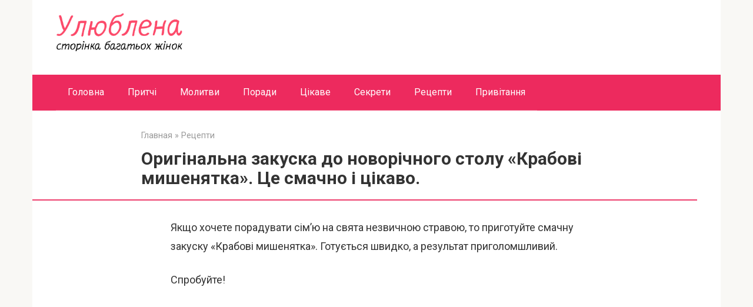

--- FILE ---
content_type: text/html; charset=UTF-8
request_url: https://ulyublena.com/originalna-zakuska-do-novorichnogo-stolu-krabovi-mishenyatka-tse-smachno-i-tsikavo/
body_size: 11053
content:
<!DOCTYPE html>
<html lang="ru-RU">
<head>
    <meta charset="UTF-8">
    <meta name="viewport" content="width=device-width, initial-scale=1">

    <title>Оригінальна закуска до новорічного столу «Крабові мишенятка». Це смачно і цікаво.</title>
<link data-rocket-preload as="style" href="https://fonts.googleapis.com/css?family=Roboto%3A400%2C400i%2C700&#038;subset=cyrillic&#038;display=swap" rel="preload">
<link href="https://fonts.googleapis.com/css?family=Roboto%3A400%2C400i%2C700&#038;subset=cyrillic&#038;display=swap" media="print" onload="this.media=&#039;all&#039;" rel="stylesheet">
<noscript><link rel="stylesheet" href="https://fonts.googleapis.com/css?family=Roboto%3A400%2C400i%2C700&#038;subset=cyrillic&#038;display=swap"></noscript>
<meta name='robots' content='max-image-preview:large' />
	<style>img:is([sizes="auto" i], [sizes^="auto," i]) { contain-intrinsic-size: 3000px 1500px }</style>
	
<!-- Open Graph Meta Tags generated by MashShare 4.0.47 - https://mashshare.net -->
<meta property="og:type" content="article" /> 
<meta property="og:title" content="Оригінальна закуска до новорічного столу «Крабові мишенятка». Це смачно і цікаво." />
<meta property="og:description" content="Якщо хочете порадувати сім’ю на свята незвичною стравою, то приготуйте смачну закуску «Крабові мишенятка». Готується швидко, а результат приголомшливий.    Спробуйте!    Інгредієнти:     	крабові палички – 150 г;   	плавлений сир – 2 шт.;   	часник – 2 зубчики;   	редиска –" />
<meta property="og:image" content="https://ulyublena.com/wp-content/uploads/2019/12/novyj-kollazh-27.jpg" />
<meta property="og:url" content="https://ulyublena.com/originalna-zakuska-do-novorichnogo-stolu-krabovi-mishenyatka-tse-smachno-i-tsikavo/" />
<meta property="og:site_name" content="" />
<meta property="article:publisher" content="https://www.facebook.com/ulyublena/" />
<meta property="article:published_time" content="2019-12-06T14:51:12+02:00" />
<meta property="article:modified_time" content="2019-12-06T14:51:12+02:00" />
<meta property="og:updated_time" content="2019-12-06T14:51:12+02:00" />
<!-- Open Graph Meta Tags generated by MashShare 4.0.47 - https://www.mashshare.net --><link rel="amphtml" href="https://ulyublena.com/originalna-zakuska-do-novorichnogo-stolu-krabovi-mishenyatka-tse-smachno-i-tsikavo/amp/" /><meta name="generator" content="AMP for WP 1.1.7.1"/><link rel='dns-prefetch' href='//fonts.googleapis.com' />
<link href='https://fonts.gstatic.com' crossorigin rel='preconnect' />
<style id='wp-emoji-styles-inline-css' type='text/css'>

	img.wp-smiley, img.emoji {
		display: inline !important;
		border: none !important;
		box-shadow: none !important;
		height: 1em !important;
		width: 1em !important;
		margin: 0 0.07em !important;
		vertical-align: -0.1em !important;
		background: none !important;
		padding: 0 !important;
	}
</style>
<link rel='stylesheet' id='wp-block-library-css' href='https://ulyublena.com/wp-includes/css/dist/block-library/style.min.css?ver=6.8.3'  media='all' />
<style id='classic-theme-styles-inline-css' type='text/css'>
/*! This file is auto-generated */
.wp-block-button__link{color:#fff;background-color:#32373c;border-radius:9999px;box-shadow:none;text-decoration:none;padding:calc(.667em + 2px) calc(1.333em + 2px);font-size:1.125em}.wp-block-file__button{background:#32373c;color:#fff;text-decoration:none}
</style>
<style id='global-styles-inline-css' type='text/css'>
:root{--wp--preset--aspect-ratio--square: 1;--wp--preset--aspect-ratio--4-3: 4/3;--wp--preset--aspect-ratio--3-4: 3/4;--wp--preset--aspect-ratio--3-2: 3/2;--wp--preset--aspect-ratio--2-3: 2/3;--wp--preset--aspect-ratio--16-9: 16/9;--wp--preset--aspect-ratio--9-16: 9/16;--wp--preset--color--black: #000000;--wp--preset--color--cyan-bluish-gray: #abb8c3;--wp--preset--color--white: #ffffff;--wp--preset--color--pale-pink: #f78da7;--wp--preset--color--vivid-red: #cf2e2e;--wp--preset--color--luminous-vivid-orange: #ff6900;--wp--preset--color--luminous-vivid-amber: #fcb900;--wp--preset--color--light-green-cyan: #7bdcb5;--wp--preset--color--vivid-green-cyan: #00d084;--wp--preset--color--pale-cyan-blue: #8ed1fc;--wp--preset--color--vivid-cyan-blue: #0693e3;--wp--preset--color--vivid-purple: #9b51e0;--wp--preset--gradient--vivid-cyan-blue-to-vivid-purple: linear-gradient(135deg,rgba(6,147,227,1) 0%,rgb(155,81,224) 100%);--wp--preset--gradient--light-green-cyan-to-vivid-green-cyan: linear-gradient(135deg,rgb(122,220,180) 0%,rgb(0,208,130) 100%);--wp--preset--gradient--luminous-vivid-amber-to-luminous-vivid-orange: linear-gradient(135deg,rgba(252,185,0,1) 0%,rgba(255,105,0,1) 100%);--wp--preset--gradient--luminous-vivid-orange-to-vivid-red: linear-gradient(135deg,rgba(255,105,0,1) 0%,rgb(207,46,46) 100%);--wp--preset--gradient--very-light-gray-to-cyan-bluish-gray: linear-gradient(135deg,rgb(238,238,238) 0%,rgb(169,184,195) 100%);--wp--preset--gradient--cool-to-warm-spectrum: linear-gradient(135deg,rgb(74,234,220) 0%,rgb(151,120,209) 20%,rgb(207,42,186) 40%,rgb(238,44,130) 60%,rgb(251,105,98) 80%,rgb(254,248,76) 100%);--wp--preset--gradient--blush-light-purple: linear-gradient(135deg,rgb(255,206,236) 0%,rgb(152,150,240) 100%);--wp--preset--gradient--blush-bordeaux: linear-gradient(135deg,rgb(254,205,165) 0%,rgb(254,45,45) 50%,rgb(107,0,62) 100%);--wp--preset--gradient--luminous-dusk: linear-gradient(135deg,rgb(255,203,112) 0%,rgb(199,81,192) 50%,rgb(65,88,208) 100%);--wp--preset--gradient--pale-ocean: linear-gradient(135deg,rgb(255,245,203) 0%,rgb(182,227,212) 50%,rgb(51,167,181) 100%);--wp--preset--gradient--electric-grass: linear-gradient(135deg,rgb(202,248,128) 0%,rgb(113,206,126) 100%);--wp--preset--gradient--midnight: linear-gradient(135deg,rgb(2,3,129) 0%,rgb(40,116,252) 100%);--wp--preset--font-size--small: 13px;--wp--preset--font-size--medium: 20px;--wp--preset--font-size--large: 36px;--wp--preset--font-size--x-large: 42px;--wp--preset--spacing--20: 0.44rem;--wp--preset--spacing--30: 0.67rem;--wp--preset--spacing--40: 1rem;--wp--preset--spacing--50: 1.5rem;--wp--preset--spacing--60: 2.25rem;--wp--preset--spacing--70: 3.38rem;--wp--preset--spacing--80: 5.06rem;--wp--preset--shadow--natural: 6px 6px 9px rgba(0, 0, 0, 0.2);--wp--preset--shadow--deep: 12px 12px 50px rgba(0, 0, 0, 0.4);--wp--preset--shadow--sharp: 6px 6px 0px rgba(0, 0, 0, 0.2);--wp--preset--shadow--outlined: 6px 6px 0px -3px rgba(255, 255, 255, 1), 6px 6px rgba(0, 0, 0, 1);--wp--preset--shadow--crisp: 6px 6px 0px rgba(0, 0, 0, 1);}:where(.is-layout-flex){gap: 0.5em;}:where(.is-layout-grid){gap: 0.5em;}body .is-layout-flex{display: flex;}.is-layout-flex{flex-wrap: wrap;align-items: center;}.is-layout-flex > :is(*, div){margin: 0;}body .is-layout-grid{display: grid;}.is-layout-grid > :is(*, div){margin: 0;}:where(.wp-block-columns.is-layout-flex){gap: 2em;}:where(.wp-block-columns.is-layout-grid){gap: 2em;}:where(.wp-block-post-template.is-layout-flex){gap: 1.25em;}:where(.wp-block-post-template.is-layout-grid){gap: 1.25em;}.has-black-color{color: var(--wp--preset--color--black) !important;}.has-cyan-bluish-gray-color{color: var(--wp--preset--color--cyan-bluish-gray) !important;}.has-white-color{color: var(--wp--preset--color--white) !important;}.has-pale-pink-color{color: var(--wp--preset--color--pale-pink) !important;}.has-vivid-red-color{color: var(--wp--preset--color--vivid-red) !important;}.has-luminous-vivid-orange-color{color: var(--wp--preset--color--luminous-vivid-orange) !important;}.has-luminous-vivid-amber-color{color: var(--wp--preset--color--luminous-vivid-amber) !important;}.has-light-green-cyan-color{color: var(--wp--preset--color--light-green-cyan) !important;}.has-vivid-green-cyan-color{color: var(--wp--preset--color--vivid-green-cyan) !important;}.has-pale-cyan-blue-color{color: var(--wp--preset--color--pale-cyan-blue) !important;}.has-vivid-cyan-blue-color{color: var(--wp--preset--color--vivid-cyan-blue) !important;}.has-vivid-purple-color{color: var(--wp--preset--color--vivid-purple) !important;}.has-black-background-color{background-color: var(--wp--preset--color--black) !important;}.has-cyan-bluish-gray-background-color{background-color: var(--wp--preset--color--cyan-bluish-gray) !important;}.has-white-background-color{background-color: var(--wp--preset--color--white) !important;}.has-pale-pink-background-color{background-color: var(--wp--preset--color--pale-pink) !important;}.has-vivid-red-background-color{background-color: var(--wp--preset--color--vivid-red) !important;}.has-luminous-vivid-orange-background-color{background-color: var(--wp--preset--color--luminous-vivid-orange) !important;}.has-luminous-vivid-amber-background-color{background-color: var(--wp--preset--color--luminous-vivid-amber) !important;}.has-light-green-cyan-background-color{background-color: var(--wp--preset--color--light-green-cyan) !important;}.has-vivid-green-cyan-background-color{background-color: var(--wp--preset--color--vivid-green-cyan) !important;}.has-pale-cyan-blue-background-color{background-color: var(--wp--preset--color--pale-cyan-blue) !important;}.has-vivid-cyan-blue-background-color{background-color: var(--wp--preset--color--vivid-cyan-blue) !important;}.has-vivid-purple-background-color{background-color: var(--wp--preset--color--vivid-purple) !important;}.has-black-border-color{border-color: var(--wp--preset--color--black) !important;}.has-cyan-bluish-gray-border-color{border-color: var(--wp--preset--color--cyan-bluish-gray) !important;}.has-white-border-color{border-color: var(--wp--preset--color--white) !important;}.has-pale-pink-border-color{border-color: var(--wp--preset--color--pale-pink) !important;}.has-vivid-red-border-color{border-color: var(--wp--preset--color--vivid-red) !important;}.has-luminous-vivid-orange-border-color{border-color: var(--wp--preset--color--luminous-vivid-orange) !important;}.has-luminous-vivid-amber-border-color{border-color: var(--wp--preset--color--luminous-vivid-amber) !important;}.has-light-green-cyan-border-color{border-color: var(--wp--preset--color--light-green-cyan) !important;}.has-vivid-green-cyan-border-color{border-color: var(--wp--preset--color--vivid-green-cyan) !important;}.has-pale-cyan-blue-border-color{border-color: var(--wp--preset--color--pale-cyan-blue) !important;}.has-vivid-cyan-blue-border-color{border-color: var(--wp--preset--color--vivid-cyan-blue) !important;}.has-vivid-purple-border-color{border-color: var(--wp--preset--color--vivid-purple) !important;}.has-vivid-cyan-blue-to-vivid-purple-gradient-background{background: var(--wp--preset--gradient--vivid-cyan-blue-to-vivid-purple) !important;}.has-light-green-cyan-to-vivid-green-cyan-gradient-background{background: var(--wp--preset--gradient--light-green-cyan-to-vivid-green-cyan) !important;}.has-luminous-vivid-amber-to-luminous-vivid-orange-gradient-background{background: var(--wp--preset--gradient--luminous-vivid-amber-to-luminous-vivid-orange) !important;}.has-luminous-vivid-orange-to-vivid-red-gradient-background{background: var(--wp--preset--gradient--luminous-vivid-orange-to-vivid-red) !important;}.has-very-light-gray-to-cyan-bluish-gray-gradient-background{background: var(--wp--preset--gradient--very-light-gray-to-cyan-bluish-gray) !important;}.has-cool-to-warm-spectrum-gradient-background{background: var(--wp--preset--gradient--cool-to-warm-spectrum) !important;}.has-blush-light-purple-gradient-background{background: var(--wp--preset--gradient--blush-light-purple) !important;}.has-blush-bordeaux-gradient-background{background: var(--wp--preset--gradient--blush-bordeaux) !important;}.has-luminous-dusk-gradient-background{background: var(--wp--preset--gradient--luminous-dusk) !important;}.has-pale-ocean-gradient-background{background: var(--wp--preset--gradient--pale-ocean) !important;}.has-electric-grass-gradient-background{background: var(--wp--preset--gradient--electric-grass) !important;}.has-midnight-gradient-background{background: var(--wp--preset--gradient--midnight) !important;}.has-small-font-size{font-size: var(--wp--preset--font-size--small) !important;}.has-medium-font-size{font-size: var(--wp--preset--font-size--medium) !important;}.has-large-font-size{font-size: var(--wp--preset--font-size--large) !important;}.has-x-large-font-size{font-size: var(--wp--preset--font-size--x-large) !important;}
:where(.wp-block-post-template.is-layout-flex){gap: 1.25em;}:where(.wp-block-post-template.is-layout-grid){gap: 1.25em;}
:where(.wp-block-columns.is-layout-flex){gap: 2em;}:where(.wp-block-columns.is-layout-grid){gap: 2em;}
:root :where(.wp-block-pullquote){font-size: 1.5em;line-height: 1.6;}
</style>
<link rel='stylesheet' id='mashsb-styles-css' href='https://ulyublena.com/wp-content/plugins/mashsharer/assets/css/mashsb.min.css?ver=4.0.47'  media='all' />
<style id='mashsb-styles-inline-css' type='text/css'>
.mashsb-count {color:#cccccc;}
        [class^="mashicon-"], .onoffswitch-label, .onoffswitch2-label, .onoffswitch {
            border-radius: 15px;
        }.mashsb-buttons a {
        background-image: -webkit-linear-gradient(bottom,rgba(0, 0, 0, 0.17) 0%,rgba(255, 255, 255, 0.17) 100%);
        background-image: -moz-linear-gradient(bottom,rgba(0, 0, 0, 0.17) 0%,rgba(255, 255, 255, 0.17) 100%);
        background-image: linear-gradient(bottom,rgba(0,0,0,.17) 0%,rgba(255,255,255,.17) 100%);}@media only screen and (min-width:568px){.mashsb-buttons a {min-width: 200px;}}
</style>

<link rel='stylesheet' id='root-style-css' href='https://ulyublena.com/wp-content/themes/root/assets/css/style.min.css?ver=3.1.4'  media='all' />
<script type="text/javascript" src="https://ulyublena.com/wp-includes/js/jquery/jquery.min.js?ver=3.7.1" id="jquery-core-js"></script>
<script type="text/javascript" src="https://ulyublena.com/wp-includes/js/jquery/jquery-migrate.min.js?ver=3.4.1" id="jquery-migrate-js"></script>
<script type="text/javascript" id="mashsb-js-extra">
/* <![CDATA[ */
var mashsb = {"shares":"0","round_shares":"1","animate_shares":"0","dynamic_buttons":"0","share_url":"https:\/\/ulyublena.com\/originalna-zakuska-do-novorichnogo-stolu-krabovi-mishenyatka-tse-smachno-i-tsikavo\/","title":"%D0%9E%D1%80%D0%B8%D0%B3%D1%96%D0%BD%D0%B0%D0%BB%D1%8C%D0%BD%D0%B0+%D0%B7%D0%B0%D0%BA%D1%83%D1%81%D0%BA%D0%B0+%D0%B4%D0%BE+%D0%BD%D0%BE%D0%B2%D0%BE%D1%80%D1%96%D1%87%D0%BD%D0%BE%D0%B3%D0%BE+%D1%81%D1%82%D0%BE%D0%BB%D1%83+%C2%AB%D0%9A%D1%80%D0%B0%D0%B1%D0%BE%D0%B2%D1%96+%D0%BC%D0%B8%D1%88%D0%B5%D0%BD%D1%8F%D1%82%D0%BA%D0%B0%C2%BB.+%D0%A6%D0%B5+%D1%81%D0%BC%D0%B0%D1%87%D0%BD%D0%BE+%D1%96+%D1%86%D1%96%D0%BA%D0%B0%D0%B2%D0%BE.","image":"https:\/\/ulyublena.com\/wp-content\/uploads\/2019\/12\/novyj-kollazh-27.jpg","desc":"\u042f\u043a\u0449\u043e \u0445\u043e\u0447\u0435\u0442\u0435 \u043f\u043e\u0440\u0430\u0434\u0443\u0432\u0430\u0442\u0438 \u0441\u0456\u043c\u2019\u044e \u043d\u0430 \u0441\u0432\u044f\u0442\u0430 \u043d\u0435\u0437\u0432\u0438\u0447\u043d\u043e\u044e \u0441\u0442\u0440\u0430\u0432\u043e\u044e, \u0442\u043e \u043f\u0440\u0438\u0433\u043e\u0442\u0443\u0439\u0442\u0435 \u0441\u043c\u0430\u0447\u043d\u0443 \u0437\u0430\u043a\u0443\u0441\u043a\u0443 \u00ab\u041a\u0440\u0430\u0431\u043e\u0432\u0456 \u043c\u0438\u0448\u0435\u043d\u044f\u0442\u043a\u0430\u00bb. \u0413\u043e\u0442\u0443\u0454\u0442\u044c\u0441\u044f \u0448\u0432\u0438\u0434\u043a\u043e, \u0430 \u0440\u0435\u0437\u0443\u043b\u044c\u0442\u0430\u0442 \u043f\u0440\u0438\u0433\u043e\u043b\u043e\u043c\u0448\u043b\u0438\u0432\u0438\u0439.\r\n\r\n\u0421\u043f\u0440\u043e\u0431\u0443\u0439\u0442\u0435!\r\n\r\n\u0406\u043d\u0433\u0440\u0435\u0434\u0456\u0454\u043d\u0442\u0438:\r\n\r\n \t\u043a\u0440\u0430\u0431\u043e\u0432\u0456 \u043f\u0430\u043b\u0438\u0447\u043a\u0438 \u2013 150 \u0433;\r\n \t\u043f\u043b\u0430\u0432\u043b\u0435\u043d\u0438\u0439 \u0441\u0438\u0440 \u2013 2 \u0448\u0442.;\r\n \t\u0447\u0430\u0441\u043d\u0438\u043a \u2013 2 \u0437\u0443\u0431\u0447\u0438\u043a\u0438;\r\n \t\u0440\u0435\u0434\u0438\u0441\u043a\u0430 \u2013 \u2026","hashtag":"","subscribe":"content","subscribe_url":"","activestatus":"1","singular":"1","twitter_popup":"1","refresh":"0","nonce":"3f94b95ad4","postid":"1892","servertime":"1762452581","ajaxurl":"https:\/\/ulyublena.com\/wp-admin\/admin-ajax.php"};
/* ]]> */
</script>
<script type="text/javascript" src="https://ulyublena.com/wp-content/plugins/mashsharer/assets/js/mashsb.min.js?ver=4.0.47" id="mashsb-js"></script>
<link rel="https://api.w.org/" href="https://ulyublena.com/wp-json/" /><link rel="alternate" title="JSON" type="application/json" href="https://ulyublena.com/wp-json/wp/v2/posts/1892" /><link rel="alternate" title="oEmbed (JSON)" type="application/json+oembed" href="https://ulyublena.com/wp-json/oembed/1.0/embed?url=https%3A%2F%2Fulyublena.com%2Foriginalna-zakuska-do-novorichnogo-stolu-krabovi-mishenyatka-tse-smachno-i-tsikavo%2F" />
<link rel="alternate" title="oEmbed (XML)" type="text/xml+oembed" href="https://ulyublena.com/wp-json/oembed/1.0/embed?url=https%3A%2F%2Fulyublena.com%2Foriginalna-zakuska-do-novorichnogo-stolu-krabovi-mishenyatka-tse-smachno-i-tsikavo%2F&#038;format=xml" />
<style>.site-navigation-fixed {position:fixed;display:none;top:0;z-index:9999} .admin-bar .site-navigation-fixed {top:32px}@media (max-width: 991px) {.footer-navigation {display:block} }.site-logotype {max-width:1000px}.site-logotype img {max-height:100px}@media (max-width: 991px) {.widget-area {display:block;float:none!important;padding:15px 20px} }.scrolltop {background-color:#cccccc}.scrolltop:after {color:#ff0c0c}.scrolltop {width:50px}.scrolltop {height:50px}.scrolltop:after {content:"\f102"}.entry-image:not(.entry-image--big) {margin-left:-20px}@media (min-width: 1200px) {.entry-image:not(.entry-image--big) {margin-left:-40px} }body {font-family:"Roboto" ,"Helvetica Neue", Helvetica, Arial, sans-serif}@media (min-width: 576px) {body {font-size:18px} }@media (min-width: 576px) {body {line-height:1.8} }.site-title, .site-title a {font-family:"Roboto" ,"Helvetica Neue", Helvetica, Arial, sans-serif}@media (min-width: 576px) {.site-title, .site-title a {font-size:28px} }@media (min-width: 576px) {.site-title, .site-title a {line-height:1.1} }.site-description {font-family:"Roboto" ,"Helvetica Neue", Helvetica, Arial, sans-serif}@media (min-width: 576px) {.site-description {font-size:16px} }@media (min-width: 576px) {.site-description {line-height:1.5} }.top-menu {font-family:"Roboto" ,"Helvetica Neue", Helvetica, Arial, sans-serif}@media (min-width: 576px) {.top-menu {font-size:16px} }@media (min-width: 576px) {.top-menu {line-height:1.5} }.main-navigation ul li a, .main-navigation ul li .removed-link, .footer-navigation ul li a, .footer-navigation ul li .removed-link{font-family:"Roboto" ,"Helvetica Neue", Helvetica, Arial, sans-serif}@media (min-width: 576px) {.main-navigation ul li a, .main-navigation ul li .removed-link, .footer-navigation ul li a, .footer-navigation ul li .removed-link {font-size: 16px} }@media (min-width: 576px) {.main-navigation ul li a, .main-navigation ul li .removed-link, .footer-navigation ul li a, .footer-navigation ul li .removed-link {line-height:1.5} }.h1, h1:not(.site-title) {font-weight:bold;}.h2, h2 {font-weight:bold;}.h3, h3 {font-weight:bold;}.h4, h4 {font-weight:bold;}.h5, h5 {font-weight:bold;}.h6, h6 {font-weight:bold;}.mob-hamburger span, .card-slider__category, .card-slider-container .swiper-pagination-bullet-active, .page-separator, .pagination .current, .pagination a.page-numbers:hover, .entry-content ul > li:before, .entry-content ul:not([class])>li:before, .entry-content ul.wp-block-list>li:before, .home-text ul:not([class])>li:before, .home-text ul.wp-block-list>li:before, .taxonomy-description ul:not([class])>li:before, .taxonomy-description ul.wp-block-list>li:before, .btn, .comment-respond .form-submit input, .contact-form .contact_submit, .page-links__item {background-color:#ed3d6c}.spoiler-box, .entry-content ol li:before, .entry-content ol:not([class]) li:before, .entry-content ol.wp-block-list li:before, .home-text ol:not([class]) li:before, .home-text ol.wp-block-list li:before, .taxonomy-description ol:not([class]) li:before, .taxonomy-description ol.wp-block-list li:before, .mob-hamburger, .inp:focus, .search-form__text:focus, .entry-content blockquote:not(.wpremark),
         .comment-respond .comment-form-author input:focus, .comment-respond .comment-form-author textarea:focus, .comment-respond .comment-form-comment input:focus, .comment-respond .comment-form-comment textarea:focus, .comment-respond .comment-form-email input:focus, .comment-respond .comment-form-email textarea:focus, .comment-respond .comment-form-url input:focus, .comment-respond .comment-form-url textarea:focus {border-color:#ed3d6c}.entry-content blockquote:before, .spoiler-box__title:after, .sidebar-navigation .menu-item-has-children:after,
        .star-rating--score-1:not(.hover) .star-rating-item:nth-child(1),
        .star-rating--score-2:not(.hover) .star-rating-item:nth-child(1), .star-rating--score-2:not(.hover) .star-rating-item:nth-child(2),
        .star-rating--score-3:not(.hover) .star-rating-item:nth-child(1), .star-rating--score-3:not(.hover) .star-rating-item:nth-child(2), .star-rating--score-3:not(.hover) .star-rating-item:nth-child(3),
        .star-rating--score-4:not(.hover) .star-rating-item:nth-child(1), .star-rating--score-4:not(.hover) .star-rating-item:nth-child(2), .star-rating--score-4:not(.hover) .star-rating-item:nth-child(3), .star-rating--score-4:not(.hover) .star-rating-item:nth-child(4),
        .star-rating--score-5:not(.hover) .star-rating-item:nth-child(1), .star-rating--score-5:not(.hover) .star-rating-item:nth-child(2), .star-rating--score-5:not(.hover) .star-rating-item:nth-child(3), .star-rating--score-5:not(.hover) .star-rating-item:nth-child(4), .star-rating--score-5:not(.hover) .star-rating-item:nth-child(5), .star-rating-item.hover {color:#ed3d6c}body {color:#333333}a, .spanlink, .comment-reply-link, .pseudo-link, .root-pseudo-link {color:#100011}a:hover, a:focus, a:active, .spanlink:hover, .comment-reply-link:hover, .pseudo-link:hover {color:#ed0b47}.site-header {background-color:#ffffff}.site-header {color:#333333}.site-title, .site-title a {color:#5a80b1}.site-description, .site-description a {color:#666666}.top-menu ul li a {color:#333333}.main-navigation, .footer-navigation, .main-navigation ul li .sub-menu, .footer-navigation ul li .sub-menu {background-color:#ed2a5e}.main-navigation ul li a, .main-navigation ul li .removed-link, .footer-navigation ul li a, .footer-navigation ul li .removed-link {color:#ffffff}.site-content {background-color:#ffffff}.site-footer {background-color:#ffffff}.site-footer {color:#333333}</style><link rel="prefetch" href="https://ulyublena.com/wp-content/themes/root/fonts/fontawesome-webfont.ttf" as="font" crossorigin><script>var fixed_main_menu = 'yes';</script><link rel="preload" href="https://ulyublena.com/wp-content/uploads/2019/12/novyj-kollazh-27.jpg" as="image" crossorigin><link rel="icon" href="https://ulyublena.com/wp-content/uploads/2019/06/Bezimeni-1-150x150.png" sizes="32x32" />
<link rel="icon" href="https://ulyublena.com/wp-content/uploads/2019/06/Bezimeni-1.png" sizes="192x192" />
<link rel="apple-touch-icon" href="https://ulyublena.com/wp-content/uploads/2019/06/Bezimeni-1.png" />
<meta name="msapplication-TileImage" content="https://ulyublena.com/wp-content/uploads/2019/06/Bezimeni-1.png" />
		<style type="text/css" id="wp-custom-css">
			.site-logotype img {
    max-width: 150px;
    max-height: 100px;
}

@media (min-width: 576px) {
.site-logotype img {
    max-width: 220px;
    max-height: 150px;
}
}
.post-card {
max-width: 330px;
}

.post-card__image img {
max-height: 170px;
}

.thumb-wide {
height: 170px;
}

@media (min-width: 1200px) {
.post-card {
width: 330px;
}
}		</style>
		    <script src="https://jsc.mgid.com/site/815120.js" async>
</script>
<meta name="generator" content="WP Rocket 3.20.0.3" data-wpr-features="wpr_desktop" /></head>

<body class="wp-singular post-template-default single single-post postid-1892 single-format-standard wp-theme-root sidebar-none">



<div data-rocket-location-hash="54257ff4dc2eb7aae68fa23eb5f11e06" id="page" class="site">
    <a class="skip-link screen-reader-text" href="#main"><!--noindex-->Перейти к контенту<!--/noindex--></a>

    

<header data-rocket-location-hash="051433b5157d8ee41fde26aba7e3eeda" id="masthead" class="site-header container" itemscope itemtype="http://schema.org/WPHeader">
    <div data-rocket-location-hash="914c13accb988950cf831b2d43f7e12a" class="site-header-inner container">
        <div class="site-branding">
            <div class="site-logotype"><a href="https://ulyublena.com/"><img src="https://ulyublena.com/wp-content/uploads/2019/05/Безимени-1-4.jpg" width="1257" height="381" alt=""></a></div>
                    </div><!-- .site-branding -->

        
        
        
        
        <div class="mob-hamburger"><span></span></div>

            </div><!--.site-header-inner-->
</header><!-- #masthead -->



    
    
    <nav id="site-navigation" class="main-navigation container" itemscope itemtype="http://schema.org/SiteNavigationElement">
        <div class="main-navigation-inner container">
            <div class="menu-ulyublena-container"><ul id="header_menu" class="menu"><li id="menu-item-24" class="menu-item menu-item-type-custom menu-item-object-custom menu-item-home menu-item-24"><a href="https://ulyublena.com">Головна</a></li>
<li id="menu-item-25" class="menu-item menu-item-type-taxonomy menu-item-object-category menu-item-25"><a href="https://ulyublena.com/category/pritchi/">Притчі</a></li>
<li id="menu-item-245" class="menu-item menu-item-type-taxonomy menu-item-object-category menu-item-245"><a href="https://ulyublena.com/category/molitvi/">Молитви</a></li>
<li id="menu-item-218" class="menu-item menu-item-type-taxonomy menu-item-object-category menu-item-218"><a href="https://ulyublena.com/category/poradi/">Поради</a></li>
<li id="menu-item-284" class="menu-item menu-item-type-taxonomy menu-item-object-category menu-item-284"><a href="https://ulyublena.com/category/tsikave/">Цікаве</a></li>
<li id="menu-item-220" class="menu-item menu-item-type-taxonomy menu-item-object-category menu-item-220"><a href="https://ulyublena.com/category/sekreti/">Секрети</a></li>
<li id="menu-item-232" class="menu-item menu-item-type-taxonomy menu-item-object-category current-post-ancestor current-menu-parent current-post-parent menu-item-232"><a href="https://ulyublena.com/category/retsepti/">Рецепти</a></li>
<li id="menu-item-353" class="menu-item menu-item-type-taxonomy menu-item-object-category menu-item-353"><a href="https://ulyublena.com/category/privitannya/">Привітання</a></li>
</ul></div>        </div><!--.main-navigation-inner-->
    </nav><!-- #site-navigation -->

    

    
    
	<div data-rocket-location-hash="7531c6011b7f9c8285d0c78a0d5f032f" id="content" class="site-content container">

        

<div data-rocket-location-hash="fae9a5063b6d1aeb75f2c3388f5a890e" itemscope itemtype="http://schema.org/Article">

    
	<div id="primary" class="content-area">
		<main id="main" class="site-main">

            <div class="breadcrumb" itemscope itemtype="http://schema.org/BreadcrumbList"><span class="breadcrumb-item" itemprop="itemListElement" itemscope itemtype="http://schema.org/ListItem"><a href="https://ulyublena.com/" itemprop="item"><span itemprop="name">Главная</span></a><meta itemprop="position" content="0"></span> <span class="breadcrumb-separator">»</span> <span class="breadcrumb-item" itemprop="itemListElement" itemscope itemtype="http://schema.org/ListItem"><a href="https://ulyublena.com/category/retsepti/" itemprop="item"><span itemprop="name">Рецепти</span></a><meta itemprop="position" content="1"></span></div>
			
<article id="post-1892" class="post-1892 post type-post status-publish format-standard has-post-thumbnail  category-retsepti">

    
        <header class="entry-header">
                                            <h1 class="entry-title" itemprop="headline">Оригінальна закуска до новорічного столу «Крабові мишенятка». Це смачно і цікаво.</h1>                            
            
                                                </header><!-- .entry-header -->


                    <div class="page-separator"></div>
        
    
	<div class="entry-content" itemprop="articleBody">
		<p>Якщо хочете порадувати сім’ю на свята незвичною стравою, то приготуйте смачну закуску «Крабові мишенятка». Готується швидко, а результат приголомшливий.</p>
<p>Спробуйте!</p><div class="b-r b-r--after-p"><script async src="https://pagead2.googlesyndication.com/pagead/js/adsbygoogle.js?client=ca-pub-1722224328872052"
     crossorigin="anonymous"></script>
<!-- Улюблена між текстом -->
<ins class="adsbygoogle"
     style="display:block"
     data-ad-client="ca-pub-1722224328872052"
     data-ad-slot="4274020761"
     data-ad-format="auto"
     data-full-width-responsive="true"></ins>
<script>
     (adsbygoogle = window.adsbygoogle || []).push({});
</script></div>
<p><strong>Інгредієнти:</strong></p>
<ul>
<li>крабові палички – 150 г;</li>
<li>плавлений сир – 2 шт.;</li>
<li>часник – 2 зубчики;</li>
<li>редиска – 1-2 шт.;</li>
<li>яйця – 2 шт.;</li>
<li>майонез – 2 ст. л.;</li>
<li>чорний перець горошком – 15 шт.</li>
</ul>
<p><strong>Приготування:</strong></p>
<ol>
<li>Залишити для декору одну крабову паличку, вирізати з неї хвостики для мишок.</li>
<li>На дрібній тертці потерти крабові палички (перед тим помістити на годину в морозилку).</li>
<li>Тонкими кружечками порізати редиску.</li>
<li>Яйця зварити і остудити, потерти на дрібній тертці.</li>
<li>Сирки теж натерти, з’єднати з половиною натертих крабових паличок.</li>
<li>Часник почистити, пропустити через прес.</li>
<li>Сюди додати майонез, часник, перемішати, помістити в холодильник на пів години.</li>
<li>Приготовлену суміш розділити на 6-7 частин, сформувати тулуби для майбутніх мишок.</li>
<li>Всі заготовки покрити крабовою стружкою, що залишилася.</li>
<li>Вушка зробити з нарізаної редиски, перець – очі та носики, нарізані смужечки з крабової палички – хвостики.</li>
</ol>
<p>Оригінальна святкова страва готова. Дивуйте нею рідних та друзів!<br />
<script async src="https://pagead2.googlesyndication.com/pagead/js/adsbygoogle.js"></script><br />
<ins class="adsbygoogle" style="display: block; text-align: center;" data-ad-layout="in-article" data-ad-format="fluid" data-ad-client="ca-pub-1722224328872052" data-ad-slot="3203695336"></ins><br />
<script>
     (adsbygoogle = window.adsbygoogle || []).push({});
</script></p><aside class="mashsb-container mashsb-main "><div class="mashsb-box"><div class="mashsb-buttons"></div>
            </div>
                <div style="clear:both"></div><div class="mashsb-toggle-container"></div></aside>
            <!-- Share buttons by mashshare.net - Version: 4.0.47-->	</div><!-- .entry-content -->
</article><!-- #post-## -->





<div class="entry-footer">
    
    
    
    </div>



    <div class="b-share b-share--post">
                    <div class="b-share__title">Сподобалася стаття? Поділіться з друзями!</div>
        
                


<span class="b-share__ico b-share__fb js-share-link" data-uri="https://www.facebook.com/sharer.php?u=https%3A%2F%2Fulyublena.com%2Foriginalna-zakuska-do-novorichnogo-stolu-krabovi-mishenyatka-tse-smachno-i-tsikavo%2F"></span>


<span class="b-share__ico b-share__viber js-share-link js-share-link-no-window" data-uri="viber://forward?text=%D0%9E%D1%80%D0%B8%D0%B3%D1%96%D0%BD%D0%B0%D0%BB%D1%8C%D0%BD%D0%B0+%D0%B7%D0%B0%D0%BA%D1%83%D1%81%D0%BA%D0%B0+%D0%B4%D0%BE+%D0%BD%D0%BE%D0%B2%D0%BE%D1%80%D1%96%D1%87%D0%BD%D0%BE%D0%B3%D0%BE+%D1%81%D1%82%D0%BE%D0%BB%D1%83+%C2%AB%D0%9A%D1%80%D0%B0%D0%B1%D0%BE%D0%B2%D1%96+%D0%BC%D0%B8%D1%88%D0%B5%D0%BD%D1%8F%D1%82%D0%BA%D0%B0%C2%BB.+%D0%A6%D0%B5+%D1%81%D0%BC%D0%B0%D1%87%D0%BD%D0%BE+%D1%96+%D1%86%D1%96%D0%BA%D0%B0%D0%B2%D0%BE.%20https%3A%2F%2Fulyublena.com%2Foriginalna-zakuska-do-novorichnogo-stolu-krabovi-mishenyatka-tse-smachno-i-tsikavo%2F"></span>


<span class="b-share__ico b-share__telegram js-share-link js-share-link-no-window" data-uri="https://t.me/share/url?url=https%3A%2F%2Fulyublena.com%2Foriginalna-zakuska-do-novorichnogo-stolu-krabovi-mishenyatka-tse-smachno-i-tsikavo%2F&text=%D0%9E%D1%80%D0%B8%D0%B3%D1%96%D0%BD%D0%B0%D0%BB%D1%8C%D0%BD%D0%B0+%D0%B7%D0%B0%D0%BA%D1%83%D1%81%D0%BA%D0%B0+%D0%B4%D0%BE+%D0%BD%D0%BE%D0%B2%D0%BE%D1%80%D1%96%D1%87%D0%BD%D0%BE%D0%B3%D0%BE+%D1%81%D1%82%D0%BE%D0%BB%D1%83+%C2%AB%D0%9A%D1%80%D0%B0%D0%B1%D0%BE%D0%B2%D1%96+%D0%BC%D0%B8%D1%88%D0%B5%D0%BD%D1%8F%D1%82%D0%BA%D0%B0%C2%BB.+%D0%A6%D0%B5+%D1%81%D0%BC%D0%B0%D1%87%D0%BD%D0%BE+%D1%96+%D1%86%D1%96%D0%BA%D0%B0%D0%B2%D0%BE."></span>

            </div>



    <meta itemprop="author" content="ulyublena">
    <meta itemprop="datePublished" content="2019-12-06T14:51:12+02:00"/>
<meta itemscope itemprop="mainEntityOfPage" itemType="https://schema.org/WebPage" itemid="https://ulyublena.com/originalna-zakuska-do-novorichnogo-stolu-krabovi-mishenyatka-tse-smachno-i-tsikavo/" content="Оригінальна закуска до новорічного столу «Крабові мишенятка». Це смачно і цікаво.">
<meta itemprop="dateModified" content="2019-12-06">
<meta itemprop="datePublished" content="2019-12-06T14:51:12+02:00">
<div itemprop="publisher" itemscope itemtype="https://schema.org/Organization" style="display: none;"><div itemprop="logo" itemscope itemtype="https://schema.org/ImageObject"><img itemprop="url image" src="https://ulyublena.com/wp-content/uploads/2019/05/Безимени-1-4.jpg" alt=""></div><meta itemprop="name" content=""><meta itemprop="telephone" content=""><meta itemprop="address" content="https://ulyublena.com"></div><div class="b-r b-r--after-related"><script async src="https://pagead2.googlesyndication.com/pagead/js/adsbygoogle.js?client=ca-pub-1722224328872052"
     crossorigin="anonymous"></script>
<ins class="adsbygoogle"
     style="display:block"
     data-ad-format="autorelaxed"
     data-ad-client="ca-pub-1722224328872052"
     data-ad-slot="2884613639"></ins>
<script>
     (adsbygoogle = window.adsbygoogle || []).push({});
</script></div>
		</main><!-- #main -->
	</div><!-- #primary -->

</div><!-- micro -->




	</div><!-- #content -->

    
    
        <div data-rocket-location-hash="78e7bf5bdf807b67b09bc20fd05850cb" class="footer-navigation container" itemscope itemtype="http://schema.org/SiteNavigationElement">
        <div data-rocket-location-hash="51f59ab9d9f8d6be0476510a4b17f7e2" class="main-navigation-inner ">
            <div class="menu-ulyublena-container"><ul id="footer_menu" class="menu"><li class="menu-item menu-item-type-custom menu-item-object-custom menu-item-home menu-item-24"><a href="https://ulyublena.com">Головна</a></li>
<li class="menu-item menu-item-type-taxonomy menu-item-object-category menu-item-25"><a href="https://ulyublena.com/category/pritchi/">Притчі</a></li>
<li class="menu-item menu-item-type-taxonomy menu-item-object-category menu-item-245"><a href="https://ulyublena.com/category/molitvi/">Молитви</a></li>
<li class="menu-item menu-item-type-taxonomy menu-item-object-category menu-item-218"><a href="https://ulyublena.com/category/poradi/">Поради</a></li>
<li class="menu-item menu-item-type-taxonomy menu-item-object-category menu-item-284"><a href="https://ulyublena.com/category/tsikave/">Цікаве</a></li>
<li class="menu-item menu-item-type-taxonomy menu-item-object-category menu-item-220"><a href="https://ulyublena.com/category/sekreti/">Секрети</a></li>
<li class="menu-item menu-item-type-taxonomy menu-item-object-category current-post-ancestor current-menu-parent current-post-parent menu-item-232"><a href="https://ulyublena.com/category/retsepti/">Рецепти</a></li>
<li class="menu-item menu-item-type-taxonomy menu-item-object-category menu-item-353"><a href="https://ulyublena.com/category/privitannya/">Привітання</a></li>
</ul></div>        </div>
    </div>



    <footer data-rocket-location-hash="a4e2ed63613716aa4ef831885ed9ff68" id="site-footer" class="site-footer container " itemscope itemtype="http://schema.org/WPFooter">
        <div data-rocket-location-hash="e0aed81a0a43646cc7eb8cb44c681e67" class="site-footer-inner container">

            
            <div class="footer-bottom">
                <div class="footer-info">
                    
                    <div class="footer-text"> Улюблена - 2025 © Всі права захищені. Використання матеріалів сайту без письмової згоди редакції категорично забороняється і вважається порушенням авторських прав.* <a href="https://ulyublena.com/kontakti/" rel="generator">Контакти</a> * <a href="https://ulyublena.com/soglashenie/" rel="generator">Соглашение</a> </div>
                                    </div><!-- .site-info -->

                
                <div class="footer-counters"><!-- Global site tag (gtag.js) - Google Analytics -->
<script async src="https://www.googletagmanager.com/gtag/js?id=UA-117494064-2"></script>
<script>
  window.dataLayer = window.dataLayer || [];
  function gtag(){dataLayer.push(arguments);}
  gtag('js', new Date());

  gtag('config', 'UA-117494064-2');
</script>
</div>            </div>
        </div><!-- .site-footer-inner -->
    </footer><!-- .site-footer -->


            <button type="button" class="scrolltop js-scrolltop"></button>
    

</div><!-- #page -->


<script type="speculationrules">
{"prefetch":[{"source":"document","where":{"and":[{"href_matches":"\/*"},{"not":{"href_matches":["\/wp-*.php","\/wp-admin\/*","\/wp-content\/uploads\/*","\/wp-content\/*","\/wp-content\/plugins\/*","\/wp-content\/themes\/root\/*","\/*\\?(.+)"]}},{"not":{"selector_matches":"a[rel~=\"nofollow\"]"}},{"not":{"selector_matches":".no-prefetch, .no-prefetch a"}}]},"eagerness":"conservative"}]}
</script>
<script type="text/javascript" id="root-scripts-js-extra">
/* <![CDATA[ */
var settings_array = {"rating_text_average":"\u0441\u0440\u0435\u0434\u043d\u0435\u0435","rating_text_from":"\u0438\u0437","lightbox_enabled":""};
var wps_ajax = {"url":"https:\/\/ulyublena.com\/wp-admin\/admin-ajax.php","nonce":"857963437d"};
/* ]]> */
</script>
<script type="text/javascript" src="https://ulyublena.com/wp-content/themes/root/assets/js/scripts.min.js?ver=3.1.4" id="root-scripts-js"></script>


<script>var rocket_beacon_data = {"ajax_url":"https:\/\/ulyublena.com\/wp-admin\/admin-ajax.php","nonce":"699b51eff9","url":"https:\/\/ulyublena.com\/originalna-zakuska-do-novorichnogo-stolu-krabovi-mishenyatka-tse-smachno-i-tsikavo","is_mobile":false,"width_threshold":1600,"height_threshold":700,"delay":500,"debug":null,"status":{"atf":true,"lrc":true,"preconnect_external_domain":true},"elements":"img, video, picture, p, main, div, li, svg, section, header, span","lrc_threshold":1800,"preconnect_external_domain_elements":["link","script","iframe"],"preconnect_external_domain_exclusions":["static.cloudflareinsights.com","rel=\"profile\"","rel=\"preconnect\"","rel=\"dns-prefetch\"","rel=\"icon\""]}</script><script data-name="wpr-wpr-beacon" src='https://ulyublena.com/wp-content/plugins/wp-rocket/assets/js/wpr-beacon.min.js' async></script></body>
</html>
<!-- This website is like a Rocket, isn't it? Performance optimized by WP Rocket. Learn more: https://wp-rocket.me - Debug: cached@1762452581 -->

--- FILE ---
content_type: text/html; charset=utf-8
request_url: https://www.google.com/recaptcha/api2/aframe
body_size: 265
content:
<!DOCTYPE HTML><html><head><meta http-equiv="content-type" content="text/html; charset=UTF-8"></head><body><script nonce="es25HsRzM-enmknUhfcZYQ">/** Anti-fraud and anti-abuse applications only. See google.com/recaptcha */ try{var clients={'sodar':'https://pagead2.googlesyndication.com/pagead/sodar?'};window.addEventListener("message",function(a){try{if(a.source===window.parent){var b=JSON.parse(a.data);var c=clients[b['id']];if(c){var d=document.createElement('img');d.src=c+b['params']+'&rc='+(localStorage.getItem("rc::a")?sessionStorage.getItem("rc::b"):"");window.document.body.appendChild(d);sessionStorage.setItem("rc::e",parseInt(sessionStorage.getItem("rc::e")||0)+1);localStorage.setItem("rc::h",'1762461773797');}}}catch(b){}});window.parent.postMessage("_grecaptcha_ready", "*");}catch(b){}</script></body></html>